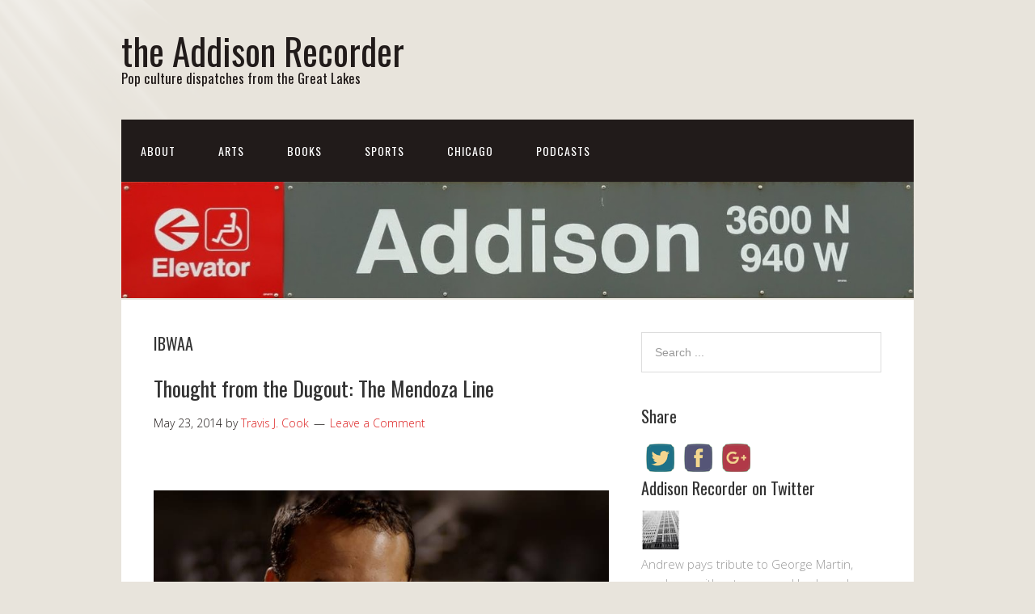

--- FILE ---
content_type: text/html; charset=UTF-8
request_url: http://www.addisonrecorder.com/tag/ibwaa/
body_size: 13128
content:
<!DOCTYPE html>
<html lang="en-US">
<head>
<meta charset="UTF-8">
<link rel="profile" href="http://gmpg.org/xfn/11">
<title>IBWAA &#8211; the Addison Recorder</title>
<meta name='robots' content='max-image-preview:large' />
<meta name="viewport" content="width=device-width" />
<meta name="generator" content="WordPress 6.9" />
<link rel="alternate" type="application/rss+xml" title="the Addison Recorder &raquo; Feed" href="http://www.addisonrecorder.com/feed/" />
<link rel="alternate" type="application/rss+xml" title="the Addison Recorder &raquo; Comments Feed" href="http://www.addisonrecorder.com/comments/feed/" />
<link rel="alternate" type="application/rss+xml" title="the Addison Recorder &raquo; IBWAA Tag Feed" href="http://www.addisonrecorder.com/tag/ibwaa/feed/" />
<link rel="pingback" href="http://www.addisonrecorder.com/xmlrpc.php" />
		<!-- This site uses the Google Analytics by MonsterInsights plugin v9.10.1 - Using Analytics tracking - https://www.monsterinsights.com/ -->
		<!-- Note: MonsterInsights is not currently configured on this site. The site owner needs to authenticate with Google Analytics in the MonsterInsights settings panel. -->
					<!-- No tracking code set -->
				<!-- / Google Analytics by MonsterInsights -->
		<style id='wp-img-auto-sizes-contain-inline-css' type='text/css'>
img:is([sizes=auto i],[sizes^="auto," i]){contain-intrinsic-size:3000px 1500px}
/*# sourceURL=wp-img-auto-sizes-contain-inline-css */
</style>
<style id='wp-emoji-styles-inline-css' type='text/css'>

	img.wp-smiley, img.emoji {
		display: inline !important;
		border: none !important;
		box-shadow: none !important;
		height: 1em !important;
		width: 1em !important;
		margin: 0 0.07em !important;
		vertical-align: -0.1em !important;
		background: none !important;
		padding: 0 !important;
	}
/*# sourceURL=wp-emoji-styles-inline-css */
</style>
<style id='wp-block-library-inline-css' type='text/css'>
:root{--wp-block-synced-color:#7a00df;--wp-block-synced-color--rgb:122,0,223;--wp-bound-block-color:var(--wp-block-synced-color);--wp-editor-canvas-background:#ddd;--wp-admin-theme-color:#007cba;--wp-admin-theme-color--rgb:0,124,186;--wp-admin-theme-color-darker-10:#006ba1;--wp-admin-theme-color-darker-10--rgb:0,107,160.5;--wp-admin-theme-color-darker-20:#005a87;--wp-admin-theme-color-darker-20--rgb:0,90,135;--wp-admin-border-width-focus:2px}@media (min-resolution:192dpi){:root{--wp-admin-border-width-focus:1.5px}}.wp-element-button{cursor:pointer}:root .has-very-light-gray-background-color{background-color:#eee}:root .has-very-dark-gray-background-color{background-color:#313131}:root .has-very-light-gray-color{color:#eee}:root .has-very-dark-gray-color{color:#313131}:root .has-vivid-green-cyan-to-vivid-cyan-blue-gradient-background{background:linear-gradient(135deg,#00d084,#0693e3)}:root .has-purple-crush-gradient-background{background:linear-gradient(135deg,#34e2e4,#4721fb 50%,#ab1dfe)}:root .has-hazy-dawn-gradient-background{background:linear-gradient(135deg,#faaca8,#dad0ec)}:root .has-subdued-olive-gradient-background{background:linear-gradient(135deg,#fafae1,#67a671)}:root .has-atomic-cream-gradient-background{background:linear-gradient(135deg,#fdd79a,#004a59)}:root .has-nightshade-gradient-background{background:linear-gradient(135deg,#330968,#31cdcf)}:root .has-midnight-gradient-background{background:linear-gradient(135deg,#020381,#2874fc)}:root{--wp--preset--font-size--normal:16px;--wp--preset--font-size--huge:42px}.has-regular-font-size{font-size:1em}.has-larger-font-size{font-size:2.625em}.has-normal-font-size{font-size:var(--wp--preset--font-size--normal)}.has-huge-font-size{font-size:var(--wp--preset--font-size--huge)}.has-text-align-center{text-align:center}.has-text-align-left{text-align:left}.has-text-align-right{text-align:right}.has-fit-text{white-space:nowrap!important}#end-resizable-editor-section{display:none}.aligncenter{clear:both}.items-justified-left{justify-content:flex-start}.items-justified-center{justify-content:center}.items-justified-right{justify-content:flex-end}.items-justified-space-between{justify-content:space-between}.screen-reader-text{border:0;clip-path:inset(50%);height:1px;margin:-1px;overflow:hidden;padding:0;position:absolute;width:1px;word-wrap:normal!important}.screen-reader-text:focus{background-color:#ddd;clip-path:none;color:#444;display:block;font-size:1em;height:auto;left:5px;line-height:normal;padding:15px 23px 14px;text-decoration:none;top:5px;width:auto;z-index:100000}html :where(.has-border-color){border-style:solid}html :where([style*=border-top-color]){border-top-style:solid}html :where([style*=border-right-color]){border-right-style:solid}html :where([style*=border-bottom-color]){border-bottom-style:solid}html :where([style*=border-left-color]){border-left-style:solid}html :where([style*=border-width]){border-style:solid}html :where([style*=border-top-width]){border-top-style:solid}html :where([style*=border-right-width]){border-right-style:solid}html :where([style*=border-bottom-width]){border-bottom-style:solid}html :where([style*=border-left-width]){border-left-style:solid}html :where(img[class*=wp-image-]){height:auto;max-width:100%}:where(figure){margin:0 0 1em}html :where(.is-position-sticky){--wp-admin--admin-bar--position-offset:var(--wp-admin--admin-bar--height,0px)}@media screen and (max-width:600px){html :where(.is-position-sticky){--wp-admin--admin-bar--position-offset:0px}}

/*# sourceURL=wp-block-library-inline-css */
</style><style id='global-styles-inline-css' type='text/css'>
:root{--wp--preset--aspect-ratio--square: 1;--wp--preset--aspect-ratio--4-3: 4/3;--wp--preset--aspect-ratio--3-4: 3/4;--wp--preset--aspect-ratio--3-2: 3/2;--wp--preset--aspect-ratio--2-3: 2/3;--wp--preset--aspect-ratio--16-9: 16/9;--wp--preset--aspect-ratio--9-16: 9/16;--wp--preset--color--black: #000000;--wp--preset--color--cyan-bluish-gray: #abb8c3;--wp--preset--color--white: #ffffff;--wp--preset--color--pale-pink: #f78da7;--wp--preset--color--vivid-red: #cf2e2e;--wp--preset--color--luminous-vivid-orange: #ff6900;--wp--preset--color--luminous-vivid-amber: #fcb900;--wp--preset--color--light-green-cyan: #7bdcb5;--wp--preset--color--vivid-green-cyan: #00d084;--wp--preset--color--pale-cyan-blue: #8ed1fc;--wp--preset--color--vivid-cyan-blue: #0693e3;--wp--preset--color--vivid-purple: #9b51e0;--wp--preset--gradient--vivid-cyan-blue-to-vivid-purple: linear-gradient(135deg,rgb(6,147,227) 0%,rgb(155,81,224) 100%);--wp--preset--gradient--light-green-cyan-to-vivid-green-cyan: linear-gradient(135deg,rgb(122,220,180) 0%,rgb(0,208,130) 100%);--wp--preset--gradient--luminous-vivid-amber-to-luminous-vivid-orange: linear-gradient(135deg,rgb(252,185,0) 0%,rgb(255,105,0) 100%);--wp--preset--gradient--luminous-vivid-orange-to-vivid-red: linear-gradient(135deg,rgb(255,105,0) 0%,rgb(207,46,46) 100%);--wp--preset--gradient--very-light-gray-to-cyan-bluish-gray: linear-gradient(135deg,rgb(238,238,238) 0%,rgb(169,184,195) 100%);--wp--preset--gradient--cool-to-warm-spectrum: linear-gradient(135deg,rgb(74,234,220) 0%,rgb(151,120,209) 20%,rgb(207,42,186) 40%,rgb(238,44,130) 60%,rgb(251,105,98) 80%,rgb(254,248,76) 100%);--wp--preset--gradient--blush-light-purple: linear-gradient(135deg,rgb(255,206,236) 0%,rgb(152,150,240) 100%);--wp--preset--gradient--blush-bordeaux: linear-gradient(135deg,rgb(254,205,165) 0%,rgb(254,45,45) 50%,rgb(107,0,62) 100%);--wp--preset--gradient--luminous-dusk: linear-gradient(135deg,rgb(255,203,112) 0%,rgb(199,81,192) 50%,rgb(65,88,208) 100%);--wp--preset--gradient--pale-ocean: linear-gradient(135deg,rgb(255,245,203) 0%,rgb(182,227,212) 50%,rgb(51,167,181) 100%);--wp--preset--gradient--electric-grass: linear-gradient(135deg,rgb(202,248,128) 0%,rgb(113,206,126) 100%);--wp--preset--gradient--midnight: linear-gradient(135deg,rgb(2,3,129) 0%,rgb(40,116,252) 100%);--wp--preset--font-size--small: 13px;--wp--preset--font-size--medium: 20px;--wp--preset--font-size--large: 36px;--wp--preset--font-size--x-large: 42px;--wp--preset--spacing--20: 0.44rem;--wp--preset--spacing--30: 0.67rem;--wp--preset--spacing--40: 1rem;--wp--preset--spacing--50: 1.5rem;--wp--preset--spacing--60: 2.25rem;--wp--preset--spacing--70: 3.38rem;--wp--preset--spacing--80: 5.06rem;--wp--preset--shadow--natural: 6px 6px 9px rgba(0, 0, 0, 0.2);--wp--preset--shadow--deep: 12px 12px 50px rgba(0, 0, 0, 0.4);--wp--preset--shadow--sharp: 6px 6px 0px rgba(0, 0, 0, 0.2);--wp--preset--shadow--outlined: 6px 6px 0px -3px rgb(255, 255, 255), 6px 6px rgb(0, 0, 0);--wp--preset--shadow--crisp: 6px 6px 0px rgb(0, 0, 0);}:where(.is-layout-flex){gap: 0.5em;}:where(.is-layout-grid){gap: 0.5em;}body .is-layout-flex{display: flex;}.is-layout-flex{flex-wrap: wrap;align-items: center;}.is-layout-flex > :is(*, div){margin: 0;}body .is-layout-grid{display: grid;}.is-layout-grid > :is(*, div){margin: 0;}:where(.wp-block-columns.is-layout-flex){gap: 2em;}:where(.wp-block-columns.is-layout-grid){gap: 2em;}:where(.wp-block-post-template.is-layout-flex){gap: 1.25em;}:where(.wp-block-post-template.is-layout-grid){gap: 1.25em;}.has-black-color{color: var(--wp--preset--color--black) !important;}.has-cyan-bluish-gray-color{color: var(--wp--preset--color--cyan-bluish-gray) !important;}.has-white-color{color: var(--wp--preset--color--white) !important;}.has-pale-pink-color{color: var(--wp--preset--color--pale-pink) !important;}.has-vivid-red-color{color: var(--wp--preset--color--vivid-red) !important;}.has-luminous-vivid-orange-color{color: var(--wp--preset--color--luminous-vivid-orange) !important;}.has-luminous-vivid-amber-color{color: var(--wp--preset--color--luminous-vivid-amber) !important;}.has-light-green-cyan-color{color: var(--wp--preset--color--light-green-cyan) !important;}.has-vivid-green-cyan-color{color: var(--wp--preset--color--vivid-green-cyan) !important;}.has-pale-cyan-blue-color{color: var(--wp--preset--color--pale-cyan-blue) !important;}.has-vivid-cyan-blue-color{color: var(--wp--preset--color--vivid-cyan-blue) !important;}.has-vivid-purple-color{color: var(--wp--preset--color--vivid-purple) !important;}.has-black-background-color{background-color: var(--wp--preset--color--black) !important;}.has-cyan-bluish-gray-background-color{background-color: var(--wp--preset--color--cyan-bluish-gray) !important;}.has-white-background-color{background-color: var(--wp--preset--color--white) !important;}.has-pale-pink-background-color{background-color: var(--wp--preset--color--pale-pink) !important;}.has-vivid-red-background-color{background-color: var(--wp--preset--color--vivid-red) !important;}.has-luminous-vivid-orange-background-color{background-color: var(--wp--preset--color--luminous-vivid-orange) !important;}.has-luminous-vivid-amber-background-color{background-color: var(--wp--preset--color--luminous-vivid-amber) !important;}.has-light-green-cyan-background-color{background-color: var(--wp--preset--color--light-green-cyan) !important;}.has-vivid-green-cyan-background-color{background-color: var(--wp--preset--color--vivid-green-cyan) !important;}.has-pale-cyan-blue-background-color{background-color: var(--wp--preset--color--pale-cyan-blue) !important;}.has-vivid-cyan-blue-background-color{background-color: var(--wp--preset--color--vivid-cyan-blue) !important;}.has-vivid-purple-background-color{background-color: var(--wp--preset--color--vivid-purple) !important;}.has-black-border-color{border-color: var(--wp--preset--color--black) !important;}.has-cyan-bluish-gray-border-color{border-color: var(--wp--preset--color--cyan-bluish-gray) !important;}.has-white-border-color{border-color: var(--wp--preset--color--white) !important;}.has-pale-pink-border-color{border-color: var(--wp--preset--color--pale-pink) !important;}.has-vivid-red-border-color{border-color: var(--wp--preset--color--vivid-red) !important;}.has-luminous-vivid-orange-border-color{border-color: var(--wp--preset--color--luminous-vivid-orange) !important;}.has-luminous-vivid-amber-border-color{border-color: var(--wp--preset--color--luminous-vivid-amber) !important;}.has-light-green-cyan-border-color{border-color: var(--wp--preset--color--light-green-cyan) !important;}.has-vivid-green-cyan-border-color{border-color: var(--wp--preset--color--vivid-green-cyan) !important;}.has-pale-cyan-blue-border-color{border-color: var(--wp--preset--color--pale-cyan-blue) !important;}.has-vivid-cyan-blue-border-color{border-color: var(--wp--preset--color--vivid-cyan-blue) !important;}.has-vivid-purple-border-color{border-color: var(--wp--preset--color--vivid-purple) !important;}.has-vivid-cyan-blue-to-vivid-purple-gradient-background{background: var(--wp--preset--gradient--vivid-cyan-blue-to-vivid-purple) !important;}.has-light-green-cyan-to-vivid-green-cyan-gradient-background{background: var(--wp--preset--gradient--light-green-cyan-to-vivid-green-cyan) !important;}.has-luminous-vivid-amber-to-luminous-vivid-orange-gradient-background{background: var(--wp--preset--gradient--luminous-vivid-amber-to-luminous-vivid-orange) !important;}.has-luminous-vivid-orange-to-vivid-red-gradient-background{background: var(--wp--preset--gradient--luminous-vivid-orange-to-vivid-red) !important;}.has-very-light-gray-to-cyan-bluish-gray-gradient-background{background: var(--wp--preset--gradient--very-light-gray-to-cyan-bluish-gray) !important;}.has-cool-to-warm-spectrum-gradient-background{background: var(--wp--preset--gradient--cool-to-warm-spectrum) !important;}.has-blush-light-purple-gradient-background{background: var(--wp--preset--gradient--blush-light-purple) !important;}.has-blush-bordeaux-gradient-background{background: var(--wp--preset--gradient--blush-bordeaux) !important;}.has-luminous-dusk-gradient-background{background: var(--wp--preset--gradient--luminous-dusk) !important;}.has-pale-ocean-gradient-background{background: var(--wp--preset--gradient--pale-ocean) !important;}.has-electric-grass-gradient-background{background: var(--wp--preset--gradient--electric-grass) !important;}.has-midnight-gradient-background{background: var(--wp--preset--gradient--midnight) !important;}.has-small-font-size{font-size: var(--wp--preset--font-size--small) !important;}.has-medium-font-size{font-size: var(--wp--preset--font-size--medium) !important;}.has-large-font-size{font-size: var(--wp--preset--font-size--large) !important;}.has-x-large-font-size{font-size: var(--wp--preset--font-size--x-large) !important;}
/*# sourceURL=global-styles-inline-css */
</style>

<style id='classic-theme-styles-inline-css' type='text/css'>
/*! This file is auto-generated */
.wp-block-button__link{color:#fff;background-color:#32373c;border-radius:9999px;box-shadow:none;text-decoration:none;padding:calc(.667em + 2px) calc(1.333em + 2px);font-size:1.125em}.wp-block-file__button{background:#32373c;color:#fff;text-decoration:none}
/*# sourceURL=/wp-includes/css/classic-themes.min.css */
</style>
<link rel='stylesheet' id='ppress-frontend-css' href='http://www.addisonrecorder.com/wp-content/plugins/wp-user-avatar/assets/css/frontend.min.css?ver=4.16.8' type='text/css' media='all' />
<link rel='stylesheet' id='ppress-flatpickr-css' href='http://www.addisonrecorder.com/wp-content/plugins/wp-user-avatar/assets/flatpickr/flatpickr.min.css?ver=4.16.8' type='text/css' media='all' />
<link rel='stylesheet' id='ppress-select2-css' href='http://www.addisonrecorder.com/wp-content/plugins/wp-user-avatar/assets/select2/select2.min.css?ver=6.9' type='text/css' media='all' />
<link rel='stylesheet' id='omega-style-css' href='http://www.addisonrecorder.com/wp-content/themes/church/style.css?ver=6.9' type='text/css' media='all' />
<link rel='stylesheet' id='wp-author-bio-css' href='http://www.addisonrecorder.com/wp-content/plugins/wp-about-author/wp-about-author.css?ver=1.6' type='text/css' media='all' />
<script type="text/javascript" src="http://www.addisonrecorder.com/wp-includes/js/jquery/jquery.min.js?ver=3.7.1" id="jquery-core-js"></script>
<script type="text/javascript" src="http://www.addisonrecorder.com/wp-includes/js/jquery/jquery-migrate.min.js?ver=3.4.1" id="jquery-migrate-js"></script>
<script type="text/javascript" src="http://www.addisonrecorder.com/wp-content/themes/church/js/tinynav.js?ver=6.9" id="tinynav-js"></script>
<script type="text/javascript" src="http://www.addisonrecorder.com/wp-content/plugins/wp-user-avatar/assets/flatpickr/flatpickr.min.js?ver=4.16.8" id="ppress-flatpickr-js"></script>
<script type="text/javascript" src="http://www.addisonrecorder.com/wp-content/plugins/wp-user-avatar/assets/select2/select2.min.js?ver=4.16.8" id="ppress-select2-js"></script>
<link rel="https://api.w.org/" href="http://www.addisonrecorder.com/wp-json/" /><link rel="alternate" title="JSON" type="application/json" href="http://www.addisonrecorder.com/wp-json/wp/v2/tags/372" /><link rel="EditURI" type="application/rsd+xml" title="RSD" href="http://www.addisonrecorder.com/xmlrpc.php?rsd" />
	<!--[if lt IE 9]>
	<script src="http://www.addisonrecorder.com/wp-content/themes/omega/js/html5.js" type="text/javascript"></script>
	<![endif]-->

<style type="text/css" id="custom-colors-css">h1.site-title a, .site-description, .entry-meta, .header-right { color: #211b1a; } .tinynav, .nav-primary .wrap, .omega-nav-menu li ul li:hover, .footer-widgets .wrap, button, input[type="button"], input[type="reset"], input[type="submit"] { background-color: #211b1a; } .site-footer .wrap, .omega-nav-menu li:hover, .omega-nav-menu li:hover ul { background-color: #050505; } .site-inner .entry-meta a, .site-inner .entry-content a, .site-inner .sidebar a { color: #dd2323; }</style>

<style type="text/css" id="custom-css"></style>
<style type="text/css">.recentcomments a{display:inline !important;padding:0 !important;margin:0 !important;}</style><link rel='stylesheet' id='simple-share-buttons-adder-ssba-css' href='http://www.addisonrecorder.com/wp-content/plugins/simple-share-buttons-adder/css/ssba.css?ver=1765355162' type='text/css' media='all' />
<style id='simple-share-buttons-adder-ssba-inline-css' type='text/css'>
	.ssba {
									
									
									
									
								}
								.ssba img
								{
									width: 35px !important;
									padding: 6px;
									border:  0;
									box-shadow: none !important;
									display: inline !important;
									vertical-align: middle;
									box-sizing: unset;
								}

								.ssba-classic-2 .ssbp-text {
									display: none!important;
								}

								.ssba .fb-save
								{
								padding: 6px;
								line-height: 30px; }
								.ssba, .ssba a
								{
									text-decoration:none;
									background: none;
									
									font-size: 20px;
									
									
								}
								

			   #ssba-bar-2 .ssbp-bar-list {
					max-width: 48px !important;;
			   }
			   #ssba-bar-2 .ssbp-bar-list li a {height: 48px !important; width: 48px !important; 
				}
				#ssba-bar-2 .ssbp-bar-list li a:hover {
				}

				#ssba-bar-2 .ssbp-bar-list li a svg,
				 #ssba-bar-2 .ssbp-bar-list li a svg path, .ssbp-bar-list li a.ssbp-surfingbird span:not(.color-icon) svg polygon {line-height: 48px !important;; font-size: 18px;}
				#ssba-bar-2 .ssbp-bar-list li a:hover svg,
				 #ssba-bar-2 .ssbp-bar-list li a:hover svg path, .ssbp-bar-list li a.ssbp-surfingbird span:not(.color-icon) svg polygon {}
				#ssba-bar-2 .ssbp-bar-list li {
				margin: 0px 0!important;
				}@media only screen and ( max-width: 750px ) {
				#ssba-bar-2 {
				display: block;
				}
			}
/*# sourceURL=simple-share-buttons-adder-ssba-inline-css */
</style>
</head>
<body class="wordpress ltr child-theme y2026 m01 d22 h13 thursday logged-out custom-background custom-header plural archive taxonomy taxonomy-post_tag taxonomy-post_tag-ibwaa group-blog custom-colors" dir="ltr" itemscope="itemscope" itemtype="http://schema.org/WebPage">
<div class="site-container">
	<header id="header" class="site-header" role="banner" itemscope="itemscope" itemtype="http://schema.org/WPHeader"><div class="wrap"><div class="title-area"><h2 class="site-title" itemprop="headline"><a href="http://www.addisonrecorder.com" title="the Addison Recorder" rel="home">the Addison Recorder</a></h2><h3 class="site-description"><span>Pop culture dispatches from the Great Lakes</span></h3></div></div></header><!-- .site-header --><nav id="navigation" class="nav-primary" role="navigation" itemscope="itemscope" itemtype="http://schema.org/SiteNavigationElement">	
	<div class="wrap"><a href="#" id="menu-icon" class="menu-icon"><span></span></a><ul id="menu-addison-recorder-main-page" class="menu omega-nav-menu menu-primary"><li id="menu-item-6971" class="menu-item menu-item-type-post_type menu-item-object-page menu-item-has-children first menu-item-6971"><a href="http://www.addisonrecorder.com/about/">About</a>
<ul class="sub-menu">
	<li id="menu-item-6972" class="menu-item menu-item-type-post_type menu-item-object-page menu-item-has-children menu-item-6972"><a href="http://www.addisonrecorder.com/about/authors/">Authors</a>
	<ul class="sub-menu">
		<li id="menu-item-6980" class="menu-item menu-item-type-post_type menu-item-object-page menu-item-6980"><a href="http://www.addisonrecorder.com/about/authors/travis-j-cook/">Travis J. Cook</a></li>
		<li id="menu-item-6973" class="menu-item menu-item-type-post_type menu-item-object-page menu-item-6973"><a href="http://www.addisonrecorder.com/about/authors/dashjperiod/">-J.</a></li>
		<li id="menu-item-6979" class="menu-item menu-item-type-post_type menu-item-object-page menu-item-6979"><a href="http://www.addisonrecorder.com/about/authors/meryl-williams-2/">Meryl Williams</a></li>
		<li id="menu-item-6978" class="menu-item menu-item-type-post_type menu-item-object-page menu-item-6978"><a href="http://www.addisonrecorder.com/about/authors/karen-martin/">Karen Martin</a></li>
		<li id="menu-item-6977" class="menu-item menu-item-type-post_type menu-item-object-page menu-item-6977"><a href="http://www.addisonrecorder.com/about/authors/christopher-walsh/">Christopher Walsh</a></li>
		<li id="menu-item-6976" class="menu-item menu-item-type-post_type menu-item-object-page menu-item-6976"><a href="http://www.addisonrecorder.com/about/authors/christina-brandon/">Christina Brandon</a></li>
		<li id="menu-item-6974" class="menu-item menu-item-type-post_type menu-item-object-page menu-item-6974"><a href="http://www.addisonrecorder.com/about/authors/alex-bean/">Alex Bean</a></li>
		<li id="menu-item-6975" class="menu-item menu-item-type-post_type menu-item-object-page menu-item-6975"><a href="http://www.addisonrecorder.com/about/authors/andrew-rostan/">Andrew Rostan</a></li>
		<li id="menu-item-9386" class="menu-item menu-item-type-post_type menu-item-object-page menu-item-9386"><a href="http://www.addisonrecorder.com/about/authors/pk-sullivan/">PK Sullivan</a></li>
	</ul>
</li>
	<li id="menu-item-6988" class="menu-item menu-item-type-taxonomy menu-item-object-category menu-item-6988"><a href="http://www.addisonrecorder.com/category/round-ups/">Round-Ups</a></li>
	<li id="menu-item-6981" class="menu-item menu-item-type-post_type menu-item-object-page menu-item-home menu-item-6981"><a href="http://www.addisonrecorder.com/about/submissions/">Submit to the Recorder</a></li>
</ul>
</li>
<li id="menu-item-6990" class="menu-item menu-item-type-taxonomy menu-item-object-category menu-item-has-children menu-item-6990"><a href="http://www.addisonrecorder.com/category/arts/">Arts</a>
<ul class="sub-menu">
	<li id="menu-item-7000" class="menu-item menu-item-type-taxonomy menu-item-object-category menu-item-7000"><a href="http://www.addisonrecorder.com/category/arts/films/">Films</a></li>
	<li id="menu-item-7001" class="menu-item menu-item-type-taxonomy menu-item-object-category menu-item-7001"><a href="http://www.addisonrecorder.com/category/arts/television/">Television</a></li>
	<li id="menu-item-7002" class="menu-item menu-item-type-taxonomy menu-item-object-category menu-item-7002"><a href="http://www.addisonrecorder.com/category/arts/music/">Music</a></li>
	<li id="menu-item-7003" class="menu-item menu-item-type-taxonomy menu-item-object-category menu-item-7003"><a href="http://www.addisonrecorder.com/category/arts/theatre/">Theatre</a></li>
	<li id="menu-item-7004" class="menu-item menu-item-type-taxonomy menu-item-object-category menu-item-7004"><a href="http://www.addisonrecorder.com/category/arts/games/">Games</a></li>
	<li id="menu-item-7186" class="menu-item menu-item-type-taxonomy menu-item-object-category menu-item-7186"><a href="http://www.addisonrecorder.com/category/arts/culinary-arts/">Culinary Arts</a></li>
</ul>
</li>
<li id="menu-item-6991" class="menu-item menu-item-type-taxonomy menu-item-object-category menu-item-has-children menu-item-6991"><a href="http://www.addisonrecorder.com/category/books/">Books</a>
<ul class="sub-menu">
	<li id="menu-item-7006" class="menu-item menu-item-type-taxonomy menu-item-object-category menu-item-7006"><a href="http://www.addisonrecorder.com/category/books/books-and-literature/">Books and Literature</a></li>
	<li id="menu-item-7007" class="menu-item menu-item-type-taxonomy menu-item-object-category menu-item-7007"><a href="http://www.addisonrecorder.com/category/books/comics-graphic-novels/">Comics &#038; Graphic Novels</a></li>
</ul>
</li>
<li id="menu-item-6989" class="menu-item menu-item-type-taxonomy menu-item-object-category menu-item-has-children menu-item-6989"><a href="http://www.addisonrecorder.com/category/sports/">Sports</a>
<ul class="sub-menu">
	<li id="menu-item-6994" class="menu-item menu-item-type-taxonomy menu-item-object-category menu-item-6994"><a href="http://www.addisonrecorder.com/category/sports/baseball/">Baseball</a></li>
	<li id="menu-item-6995" class="menu-item menu-item-type-taxonomy menu-item-object-category menu-item-6995"><a href="http://www.addisonrecorder.com/category/sports/basketball/">Basketball</a></li>
	<li id="menu-item-6996" class="menu-item menu-item-type-taxonomy menu-item-object-category menu-item-6996"><a href="http://www.addisonrecorder.com/category/sports/football-sports/">Football</a></li>
	<li id="menu-item-6998" class="menu-item menu-item-type-taxonomy menu-item-object-category menu-item-6998"><a href="http://www.addisonrecorder.com/category/sports/hockey/">Hockey</a></li>
	<li id="menu-item-7012" class="menu-item menu-item-type-taxonomy menu-item-object-category menu-item-7012"><a href="http://www.addisonrecorder.com/category/sports/othersports/">Other Sports</a></li>
</ul>
</li>
<li id="menu-item-7069" class="menu-item menu-item-type-taxonomy menu-item-object-category menu-item-has-children menu-item-7069"><a href="http://www.addisonrecorder.com/category/chicago/">Chicago</a>
<ul class="sub-menu">
	<li id="menu-item-7070" class="menu-item menu-item-type-taxonomy menu-item-object-category menu-item-7070"><a href="http://www.addisonrecorder.com/category/chicago/events/">Events</a></li>
	<li id="menu-item-7071" class="menu-item menu-item-type-taxonomy menu-item-object-category menu-item-7071"><a href="http://www.addisonrecorder.com/category/chicago/history-books-and-literature-chicago-local/">History</a></li>
	<li id="menu-item-7011" class="menu-item menu-item-type-taxonomy menu-item-object-category menu-item-7011"><a href="http://www.addisonrecorder.com/category/chicago/editorial/">Op/Ed</a></li>
</ul>
</li>
<li id="menu-item-6993" class="menu-item menu-item-type-taxonomy menu-item-object-category last menu-item-6993"><a href="http://www.addisonrecorder.com/category/podcasts/">Podcasts</a></li>
</ul></div></nav><!-- .nav-primary -->	<div class="banner">
		<div class="wrap">
			<img class="header-image" src="http://www.addisonrecorder.com/wp-content/uploads/2012/06/cropped-Cubs-0011.jpg" alt="Pop culture dispatches from the Great Lakes" />		</div><!-- .wrap -->
  	</div><!-- .banner -->
	<div class="site-inner">
		<div class="wrap">	<main  class="content" id="content" role="main" itemprop="mainEntityOfPage" itemscope="itemscope" itemtype="http://schema.org/Blog">
		
		<header class="page-header">
			<h1 class="archive-title">
				IBWAA			</h1>
					</header><!-- .page-header -->

			<article id="post-2700" class="entry post publish author-tjcook has-more-link post-2700 format-standard category-baseball category-films category-sports category-sports-films category-thoughts-from-the-dugout post_tag-baseball-2 post_tag-ibwaa post_tag-juan-carlos-arena post_tag-lou-sierra post_tag-nathan-kaufman post_tag-the-mendoza-line post_tag-valentina-lugo" itemscope="itemscope" itemtype="http://schema.org/BlogPosting" itemprop="blogPost"><div class="entry-wrap">
			<header class="entry-header">	<h2 class="entry-title" itemprop="headline"><a href="http://www.addisonrecorder.com/thought-from-the-dugout-the-mendoza-line/" rel="bookmark">Thought from the Dugout: The Mendoza Line</a></h2>
<div class="entry-meta">
	<time class="entry-time" datetime="2014-05-23T16:56:36-05:00" itemprop="datePublished" title="Friday, May 23, 2014, 4:56 pm">May 23, 2014</time>
	<span class="entry-author" itemprop="author" itemscope="itemscope" itemtype="http://schema.org/Person">by <a href="http://www.addisonrecorder.com/author/tjcook/" title="Posts by Travis J. Cook" rel="author" class="url fn n" itemprop="url"><span itemprop="name">Travis J. Cook</span></a></span>	
	<span class="entry-comments-link"><a href="http://www.addisonrecorder.com/thought-from-the-dugout-the-mendoza-line/#respond">Leave a Comment</a></span>	</div><!-- .entry-meta --></header><!-- .entry-header -->		
	<div class="entry-summary" itemprop="description">
<p>&nbsp;</p>
<div id="attachment_2701" style="width: 752px" class="wp-caption alignnone"><a href="http://www.addisonrecorder.com/wp-content/uploads/2014/05/10154930_692326570810968_1242011656_n.jpg"><img fetchpriority="high" decoding="async" aria-describedby="caption-attachment-2701" class="size-full wp-image-2701" src="http://www.addisonrecorder.com/wp-content/uploads/2014/05/10154930_692326570810968_1242011656_n.jpg" alt="(Courtesy The Mendoza Line Facebook page)" width="742" height="960" srcset="http://www.addisonrecorder.com/wp-content/uploads/2014/05/10154930_692326570810968_1242011656_n.jpg 742w, http://www.addisonrecorder.com/wp-content/uploads/2014/05/10154930_692326570810968_1242011656_n-231x300.jpg 231w" sizes="(max-width: 742px) 100vw, 742px" /></a><p id="caption-attachment-2701" class="wp-caption-text">(Courtesy The Mendoza Line Facebook page)</p></div>
<p>Normally, I write about movies and baseball here on the <em>Recorder</em>. More often than not, these two fields exist independently of each other. (Side-note: after all these years, I still misspell independent from time to time. Just thought I’d share, none of us are perfect.) On rare occasions, these fields intersect.</p>
<p>(For the record, I’ve still yet to see <em>Million Dollar Arm</em>, which seemed to showcase a little too much racism for comical intent in its previews for me to really want to sink my teeth in. I’m also still behind the curve – so to speak – on seeing <em>Moneyball </em>and <em>42</em>. Sue me.)</p>
<p>As a member of the Internet Baseball Writers Association of America, it is occasionally my pleasure to survey the work of other members. Usually, that’s in written form. (See my review of John Rosengren’s latest book here) On this occasion, I was privileged to be invited to screen writer/director Nathan Kaufman’s independent feature film <em>The Mendoza Line</em>. By screened, I mean set up with a laptop in a certain chain coffee shop across the street from Wrigley Field. (Nathan, if you’re reading this, you might be happy to note that I tilted my laptop towards that most hallowed of stadiums, so that Wrigley got to see a piece of your movie. Unfortunately, the Cubs are in San Diego, so no thoughts from Anthony Rizzo will be found here. I tried, man. I tried.)</p>
<p> <a href="http://www.addisonrecorder.com/thought-from-the-dugout-the-mendoza-line/" class="more-link">[Read more&#8230;]</a></p>
	
	</div>
<footer class="entry-footer"><div class="entry-meta">
	<span class="entry-terms category" itemprop="articleSection">Posted in: <a href="http://www.addisonrecorder.com/category/sports/baseball/" rel="tag">Baseball</a>, <a href="http://www.addisonrecorder.com/category/arts/films/" rel="tag">Films</a>, <a href="http://www.addisonrecorder.com/category/sports/" rel="tag">Sports</a>, <a href="http://www.addisonrecorder.com/category/arts/films/sports-films/" rel="tag">Sports Films</a>, <a href="http://www.addisonrecorder.com/category/sports/baseball/thoughts-from-the-dugout/" rel="tag">Thoughts from the Dugout</a></span>	<span class="entry-terms post_tag" itemprop="keywords">Tagged: <a href="http://www.addisonrecorder.com/tag/baseball-2/" rel="tag">baseball</a>, <a href="http://www.addisonrecorder.com/tag/ibwaa/" rel="tag">IBWAA</a>, <a href="http://www.addisonrecorder.com/tag/juan-carlos-arena/" rel="tag">Juan Carlos Arena</a>, <a href="http://www.addisonrecorder.com/tag/lou-sierra/" rel="tag">Lou Sierra</a>, <a href="http://www.addisonrecorder.com/tag/nathan-kaufman/" rel="tag">Nathan Kaufman</a>, <a href="http://www.addisonrecorder.com/tag/the-mendoza-line/" rel="tag">The Mendoza Line</a>, <a href="http://www.addisonrecorder.com/tag/valentina-lugo/" rel="tag">Valentina Lugo</a></span>		
</div></footer>		</div></article>				
		
	</main><!-- .content -->
			
	<aside id="sidebar" class="sidebar sidebar-primary widget-area" role="complementary" itemscope itemtype="http://schema.org/WPSideBar">	
				<section id="search-2" class="widget widget-1 even widget-first widget_search"><div class="widget-wrap"><form role="search" method="get" class="search-form" action="http://www.addisonrecorder.com/">	
	<input type="search" class="search-field" placeholder="Search ..." value="" name="s" title="Search for:">	<input type="submit" class="search-submit" value="Search">
</form></div></section><section id="ssba_widget-2" class="widget widget-2 odd widget_ssba_widget"><div class="widget-wrap"><h4 class="widget-title">Share</h4><!-- Simple Share Buttons Adder (8.5.3) simplesharebuttons.com --><div class="ssba-classic-2 ssba ssbp-wrap alignleft ssbp--theme-1"><div style="text-align:left"><a data-site="twitter" class="ssba_twitter_share ssba_share_link" href="https://twitter.com/intent/tweet?text=Thought from the Dugout: The Mendoza Line&url=http://www.addisonrecorder.com/tag/ibwaa/&via="  target=_blank  style="color:; background-color: ; height: 48px; width: 48px; " ><img src="http://www.addisonrecorder.com/wp-content/plugins/simple-share-buttons-adder/buttons/retro/twitter.png" style="width: 35px;" title="twitter" class="ssba ssba-img" alt="Share on twitter" /><div title="Twitter" class="ssbp-text">Twitter</div></a><a data-site="facebook" class="ssba_facebook_share ssba_share_link" href="https://www.facebook.com/sharer.php?t=Thought from the Dugout: The Mendoza Line&u=http://www.addisonrecorder.com/tag/ibwaa/"  target=_blank  style="color:; background-color: ; height: 48px; width: 48px; " ><img src="http://www.addisonrecorder.com/wp-content/plugins/simple-share-buttons-adder/buttons/retro/facebook.png" style="width: 35px;" title="facebook" class="ssba ssba-img" alt="Share on facebook" /><div title="Facebook" class="ssbp-text">Facebook</div></a><a data-site="google" class="ssba_google_share ssba_share_link" href=""  target=_blank  style="color:; background-color: ; height: 48px; width: 48px; " ><img src="http://www.addisonrecorder.com/wp-content/plugins/simple-share-buttons-adder/buttons/retro/google.png" style="width: 35px;" title="google" class="ssba ssba-img" alt="Share on google" /><div title="Google" class="ssbp-text">Google</div></a></div></div></div></section><section id="twitter-3" class="widget widget-3 even widget_twitter"><div class="widget-wrap"><div><h4 class="widget-title"><span class='twitterwidget twitterwidget-title'>Addison Recorder on Twitter</span></h4><div class="twitter-avatar"><a href="http://twitter.com/AddisonRecorder" title="Addison Recorder" target="_blank"><img alt='Addison Recorder' src='https://pbs.twimg.com/profile_images/584906754850336768/bPI38o-F_normal.jpg' /></a></div><ul><li><span class='entry-content'>Andrew pays tribute to George Martin, producer without peer, and keyboard maestro Keith Emerson. <a href="https://t.co/I3N5iKiMXY" target="_blank">https://t.co/I3N5iKiMXY</a></span> <span class='entry-meta'><span class='time-meta'><a href="http://twitter.com/AddisonRecorder/statuses/709439183983476736" target="_blank">12:00:56 PM March 14, 2016</a></span></span> <span class="intent-meta"><a href="http://twitter.com/intent/tweet?in_reply_to=709439183983476736" data-lang="en" class="in-reply-to" title="Reply" target="_blank">Reply</a><a href="http://twitter.com/intent/retweet?tweet_id=709439183983476736" data-lang="en" class="retweet" title="Retweet" target="_blank">Retweet</a><a href="http://twitter.com/intent/favorite?tweet_id=709439183983476736" data-lang="en" class="favorite" title="Favorite" target="_blank">Favorite</a></span></li><li><span class='entry-content'>90 minutes to <a href="http://twitter.com/search?q=%23Oscars" class="twitter-hashtag" target="_blank">#Oscars</a> so one more time - Alex, Andrew, and Travis make their picks. <a href="https://t.co/X23YYQ4J3i" target="_blank">https://t.co/X23YYQ4J3i</a></span> <span class='entry-meta'><span class='time-meta'><a href="http://twitter.com/AddisonRecorder/statuses/704093714814279680" target="_blank">05:59:57 PM February 28, 2016</a></span></span> <span class="intent-meta"><a href="http://twitter.com/intent/tweet?in_reply_to=704093714814279680" data-lang="en" class="in-reply-to" title="Reply" target="_blank">Reply</a><a href="http://twitter.com/intent/retweet?tweet_id=704093714814279680" data-lang="en" class="retweet" title="Retweet" target="_blank">Retweet</a><a href="http://twitter.com/intent/favorite?tweet_id=704093714814279680" data-lang="en" class="favorite" title="Favorite" target="_blank">Favorite</a></span></li><li><span class='entry-content'>The annual Oscar Picks column is up! Alex, Andrew, and Travis tell the cold, hard truth about the nominees. <a href="https://t.co/X23YYPN7EI" target="_blank">https://t.co/X23YYPN7EI</a></span> <span class='entry-meta'><span class='time-meta'><a href="http://twitter.com/AddisonRecorder/statuses/703283641971912704" target="_blank">12:21:01 PM February 26, 2016</a></span></span> <span class="intent-meta"><a href="http://twitter.com/intent/tweet?in_reply_to=703283641971912704" data-lang="en" class="in-reply-to" title="Reply" target="_blank">Reply</a><a href="http://twitter.com/intent/retweet?tweet_id=703283641971912704" data-lang="en" class="retweet" title="Retweet" target="_blank">Retweet</a><a href="http://twitter.com/intent/favorite?tweet_id=703283641971912704" data-lang="en" class="favorite" title="Favorite" target="_blank">Favorite</a></span></li><li><span class='entry-content'>T-minus two hours to the <a href="http://twitter.com/TheGRAMMYs" class="twitter-user" target="_blank">@TheGRAMMYs</a> - more than enough time to revisit Andrew's Album of the Year recap. <a href="https://t.co/BhUdmb97Wi" target="_blank">https://t.co/BhUdmb97Wi</a></span> <span class='entry-meta'><span class='time-meta'><a href="http://twitter.com/AddisonRecorder/statuses/699367525436497920" target="_blank">04:59:46 PM February 15, 2016</a></span></span> <span class="intent-meta"><a href="http://twitter.com/intent/tweet?in_reply_to=699367525436497920" data-lang="en" class="in-reply-to" title="Reply" target="_blank">Reply</a><a href="http://twitter.com/intent/retweet?tweet_id=699367525436497920" data-lang="en" class="retweet" title="Retweet" target="_blank">Retweet</a><a href="http://twitter.com/intent/favorite?tweet_id=699367525436497920" data-lang="en" class="favorite" title="Favorite" target="_blank">Favorite</a></span></li><li><span class='entry-content'>Andrew previews the <a href="http://twitter.com/musicboxtheatre" class="twitter-user" target="_blank">@musicboxtheatre</a> 70mm Festival starting 2/19 and recommends some essential films! <a href="https://t.co/C2S6y3gkgq" target="_blank">https://t.co/C2S6y3gkgq</a></span> <span class='entry-meta'><span class='time-meta'><a href="http://twitter.com/AddisonRecorder/statuses/698205982418046976" target="_blank">12:04:12 PM February 12, 2016</a></span></span> <span class="intent-meta"><a href="http://twitter.com/intent/tweet?in_reply_to=698205982418046976" data-lang="en" class="in-reply-to" title="Reply" target="_blank">Reply</a><a href="http://twitter.com/intent/retweet?tweet_id=698205982418046976" data-lang="en" class="retweet" title="Retweet" target="_blank">Retweet</a><a href="http://twitter.com/intent/favorite?tweet_id=698205982418046976" data-lang="en" class="favorite" title="Favorite" target="_blank">Favorite</a></span></li></ul><div class="follow-button"><a href="http://twitter.com/addisonrecorder" class="twitter-follow-button" title="Follow @addisonrecorder" data-lang="en" target="_blank">@addisonrecorder</a></div></div></div></section>
		<section id="recent-posts-2" class="widget widget-4 odd widget_recent_entries"><div class="widget-wrap">
		<h4 class="widget-title">Recent Posts</h4>
		<ul>
											<li>
					<a href="http://www.addisonrecorder.com/the-smartest-guys-in-the-room-remembering-george-martin-and-keith-emerson/">The Smartest Guys in the Room: Remembering George Martin and Keith Emerson</a>
									</li>
											<li>
					<a href="http://www.addisonrecorder.com/oscar-picks-2016/">Oscar Picks 2016</a>
									</li>
											<li>
					<a href="http://www.addisonrecorder.com/mr-rostan-at-the-movies-70-millimeters-of-sheer-adventure/">Mr. Rostan at the Movies: 70 Millimeters of Sheer Adventure</a>
									</li>
											<li>
					<a href="http://www.addisonrecorder.com/the-claustrophobic-folklore-of-the-witch/">The Claustrophobic Folklore of <i>The Witch</i></a>
									</li>
											<li>
					<a href="http://www.addisonrecorder.com/2666-at-the-goodman-theater/">2666 at the Goodman Theater</a>
									</li>
					</ul>

		</div></section><section id="archives-2" class="widget widget-5 even widget_archive"><div class="widget-wrap"><h4 class="widget-title">Archives</h4>		<label class="screen-reader-text" for="archives-dropdown-2">Archives</label>
		<select id="archives-dropdown-2" name="archive-dropdown">
			
			<option value="">Select Month</option>
				<option value='http://www.addisonrecorder.com/2016/03/'> March 2016 </option>
	<option value='http://www.addisonrecorder.com/2016/02/'> February 2016 </option>
	<option value='http://www.addisonrecorder.com/2016/01/'> January 2016 </option>
	<option value='http://www.addisonrecorder.com/2015/12/'> December 2015 </option>
	<option value='http://www.addisonrecorder.com/2015/11/'> November 2015 </option>
	<option value='http://www.addisonrecorder.com/2015/10/'> October 2015 </option>
	<option value='http://www.addisonrecorder.com/2015/09/'> September 2015 </option>
	<option value='http://www.addisonrecorder.com/2015/08/'> August 2015 </option>
	<option value='http://www.addisonrecorder.com/2015/07/'> July 2015 </option>
	<option value='http://www.addisonrecorder.com/2015/06/'> June 2015 </option>
	<option value='http://www.addisonrecorder.com/2015/05/'> May 2015 </option>
	<option value='http://www.addisonrecorder.com/2015/04/'> April 2015 </option>
	<option value='http://www.addisonrecorder.com/2015/03/'> March 2015 </option>
	<option value='http://www.addisonrecorder.com/2015/02/'> February 2015 </option>
	<option value='http://www.addisonrecorder.com/2015/01/'> January 2015 </option>
	<option value='http://www.addisonrecorder.com/2014/12/'> December 2014 </option>
	<option value='http://www.addisonrecorder.com/2014/11/'> November 2014 </option>
	<option value='http://www.addisonrecorder.com/2014/10/'> October 2014 </option>
	<option value='http://www.addisonrecorder.com/2014/09/'> September 2014 </option>
	<option value='http://www.addisonrecorder.com/2014/08/'> August 2014 </option>
	<option value='http://www.addisonrecorder.com/2014/07/'> July 2014 </option>
	<option value='http://www.addisonrecorder.com/2014/06/'> June 2014 </option>
	<option value='http://www.addisonrecorder.com/2014/05/'> May 2014 </option>
	<option value='http://www.addisonrecorder.com/2014/04/'> April 2014 </option>
	<option value='http://www.addisonrecorder.com/2014/03/'> March 2014 </option>
	<option value='http://www.addisonrecorder.com/2014/02/'> February 2014 </option>
	<option value='http://www.addisonrecorder.com/2014/01/'> January 2014 </option>
	<option value='http://www.addisonrecorder.com/2013/12/'> December 2013 </option>
	<option value='http://www.addisonrecorder.com/2013/11/'> November 2013 </option>
	<option value='http://www.addisonrecorder.com/2013/10/'> October 2013 </option>
	<option value='http://www.addisonrecorder.com/2013/09/'> September 2013 </option>
	<option value='http://www.addisonrecorder.com/2013/08/'> August 2013 </option>
	<option value='http://www.addisonrecorder.com/2013/07/'> July 2013 </option>
	<option value='http://www.addisonrecorder.com/2013/05/'> May 2013 </option>
	<option value='http://www.addisonrecorder.com/2013/04/'> April 2013 </option>
	<option value='http://www.addisonrecorder.com/2013/03/'> March 2013 </option>
	<option value='http://www.addisonrecorder.com/2013/02/'> February 2013 </option>
	<option value='http://www.addisonrecorder.com/2013/01/'> January 2013 </option>
	<option value='http://www.addisonrecorder.com/2012/12/'> December 2012 </option>
	<option value='http://www.addisonrecorder.com/2012/11/'> November 2012 </option>
	<option value='http://www.addisonrecorder.com/2012/10/'> October 2012 </option>
	<option value='http://www.addisonrecorder.com/2012/09/'> September 2012 </option>
	<option value='http://www.addisonrecorder.com/2012/08/'> August 2012 </option>
	<option value='http://www.addisonrecorder.com/2012/07/'> July 2012 </option>
	<option value='http://www.addisonrecorder.com/2012/06/'> June 2012 </option>

		</select>

			<script type="text/javascript">
/* <![CDATA[ */

( ( dropdownId ) => {
	const dropdown = document.getElementById( dropdownId );
	function onSelectChange() {
		setTimeout( () => {
			if ( 'escape' === dropdown.dataset.lastkey ) {
				return;
			}
			if ( dropdown.value ) {
				document.location.href = dropdown.value;
			}
		}, 250 );
	}
	function onKeyUp( event ) {
		if ( 'Escape' === event.key ) {
			dropdown.dataset.lastkey = 'escape';
		} else {
			delete dropdown.dataset.lastkey;
		}
	}
	function onClick() {
		delete dropdown.dataset.lastkey;
	}
	dropdown.addEventListener( 'keyup', onKeyUp );
	dropdown.addEventListener( 'click', onClick );
	dropdown.addEventListener( 'change', onSelectChange );
})( "archives-dropdown-2" );

//# sourceURL=WP_Widget_Archives%3A%3Awidget
/* ]]> */
</script>
</div></section><section id="text-2" class="widget widget-6 odd widget_text"><div class="widget-wrap"><h4 class="widget-title">Follow Us!</h4>			<div class="textwidget"><a href="https://twitter.com/addisonrecorder" class="twitter-follow-button" data-show-count="false" data-size="large" data-dnt="true">Follow @addisonrecorder</a>
<script>!function(d,s,id){var js,fjs=d.getElementsByTagName(s)[0],p=/^http:/.test(d.location)?'http':'https';if(!d.getElementById(id)){js=d.createElement(s);js.id=id;js.src=p+'://platform.twitter.com/widgets.js';fjs.parentNode.insertBefore(js,fjs);}}(document, 'script', 'twitter-wjs');</script>

</div>
		</div></section><section id="recent-comments-2" class="widget widget-7 even widget_recent_comments"><div class="widget-wrap"><h4 class="widget-title">Recent Comments</h4><ul id="recentcomments"><li class="recentcomments"><span class="comment-author-link"><a href="http://www.addisonrecorder.com/mr-rostan-at-the-movies-70-millimeters-of-sheer-adventure/" class="url fn n" rel="ugc" itemprop="url"><span itemprop="name">Mr. Rostan at the Movies: 70 Millimeters of Sheer Adventure</span></a></span> on <a href="http://www.addisonrecorder.com/alex-and-andrew-debate-the-sight-and-sound-list-part-one/#comment-199569">Alex and Andrew Debate the Sight &#038; Sound List: Part One</a></li><li class="recentcomments"><span class="comment-author-link"><a href="http://www.addisonrecorder.com/the-claustrophobic-folklore-of-the-witch/" class="url fn n" rel="ugc" itemprop="url"><span itemprop="name">The Claustrophobic Folklore of The Witch</span></a></span> on <a href="http://www.addisonrecorder.com/the-horror-of-metaphor-in-it-follows/#comment-199506">The Horror of Metaphor in <i>It Follows</i></a></li><li class="recentcomments"><span class="comment-author-link"><a href="http://www.addisonrecorder.com/mr-rostan-at-the-movies-catching-up-with-oscar/" class="url fn n" rel="ugc" itemprop="url"><span itemprop="name">Mr. Rostan at the Movies: Catching Up With Oscar</span></a></span> on <a href="http://www.addisonrecorder.com/our-month-in-pop-culture-may-2015/#comment-198922">Our Month in Pop Culture: May 2015</a></li><li class="recentcomments"><span class="comment-author-link"><a href="http://www.addisonrecorder.com/mr-rostan-at-the-movies-catching-up-with-oscar/" class="url fn n" rel="ugc" itemprop="url"><span itemprop="name">Mr. Rostan at the Movies: Catching Up With Oscar</span></a></span> on <a href="http://www.addisonrecorder.com/oscar-nomination-reactions-2016/#comment-198886">Oscar Nomination Reactions &#8211; 2016</a></li><li class="recentcomments"><span class="comment-author-link">War Damn Peter</span> on <a href="http://www.addisonrecorder.com/celebrating-50-years-of-a-charlie-brown-christmas/#comment-198156">Celebrating 50 Years of &#8220;A Charlie Brown Christmas&#8221;</a></li></ul></div></section><section id="meta-3" class="widget widget-8 odd widget-last widget_meta"><div class="widget-wrap"><h4 class="widget-title">Meta</h4>
		<ul>
						<li><a href="http://www.addisonrecorder.com/wp-login.php">Log in</a></li>
			<li><a href="http://www.addisonrecorder.com/feed/">Entries feed</a></li>
			<li><a href="http://www.addisonrecorder.com/comments/feed/">Comments feed</a></li>

			<li><a href="https://wordpress.org/">WordPress.org</a></li>
		</ul>

		</div></section>		  	</aside><!-- .sidebar -->
</div>	</div><!-- .site-inner -->
	<footer id="footer" class="site-footer" role="contentinfo" itemscope="itemscope" itemtype="http://schema.org/WPFooter"><div class="wrap"><div class="footer-content footer-insert"><p class="copyright">Copyright &#169; 2026 the Addison Recorder.</p>

<p class="credit"><a class="child-link" href="http://themehall.com/free-responsive-church-theme-wordpress" title="Church WordPress Theme">Church</a> WordPress Theme by themehall.com</p></div></div></footer><!-- .site-footer --></div><!-- .site-container -->
<script type="speculationrules">
{"prefetch":[{"source":"document","where":{"and":[{"href_matches":"/*"},{"not":{"href_matches":["/wp-*.php","/wp-admin/*","/wp-content/uploads/*","/wp-content/*","/wp-content/plugins/*","/wp-content/themes/church/*","/wp-content/themes/omega/*","/*\\?(.+)"]}},{"not":{"selector_matches":"a[rel~=\"nofollow\"]"}},{"not":{"selector_matches":".no-prefetch, .no-prefetch a"}}]},"eagerness":"conservative"}]}
</script>
<script type="text/javascript" src="http://www.addisonrecorder.com/wp-content/plugins/simple-share-buttons-adder/js/ssba.js?ver=1765355162" id="simple-share-buttons-adder-ssba-js"></script>
<script type="text/javascript" id="simple-share-buttons-adder-ssba-js-after">
/* <![CDATA[ */
Main.boot( [] );
//# sourceURL=simple-share-buttons-adder-ssba-js-after
/* ]]> */
</script>
<script type="text/javascript" id="ppress-frontend-script-js-extra">
/* <![CDATA[ */
var pp_ajax_form = {"ajaxurl":"http://www.addisonrecorder.com/wp-admin/admin-ajax.php","confirm_delete":"Are you sure?","deleting_text":"Deleting...","deleting_error":"An error occurred. Please try again.","nonce":"765333207b","disable_ajax_form":"false","is_checkout":"0","is_checkout_tax_enabled":"0","is_checkout_autoscroll_enabled":"true"};
//# sourceURL=ppress-frontend-script-js-extra
/* ]]> */
</script>
<script type="text/javascript" src="http://www.addisonrecorder.com/wp-content/plugins/wp-user-avatar/assets/js/frontend.min.js?ver=4.16.8" id="ppress-frontend-script-js"></script>
<script type="text/javascript" src="http://platform.twitter.com/widgets.js?ver=1.0.0" id="twitter-widgets-js"></script>
<script id="wp-emoji-settings" type="application/json">
{"baseUrl":"https://s.w.org/images/core/emoji/17.0.2/72x72/","ext":".png","svgUrl":"https://s.w.org/images/core/emoji/17.0.2/svg/","svgExt":".svg","source":{"concatemoji":"http://www.addisonrecorder.com/wp-includes/js/wp-emoji-release.min.js?ver=6.9"}}
</script>
<script type="module">
/* <![CDATA[ */
/*! This file is auto-generated */
const a=JSON.parse(document.getElementById("wp-emoji-settings").textContent),o=(window._wpemojiSettings=a,"wpEmojiSettingsSupports"),s=["flag","emoji"];function i(e){try{var t={supportTests:e,timestamp:(new Date).valueOf()};sessionStorage.setItem(o,JSON.stringify(t))}catch(e){}}function c(e,t,n){e.clearRect(0,0,e.canvas.width,e.canvas.height),e.fillText(t,0,0);t=new Uint32Array(e.getImageData(0,0,e.canvas.width,e.canvas.height).data);e.clearRect(0,0,e.canvas.width,e.canvas.height),e.fillText(n,0,0);const a=new Uint32Array(e.getImageData(0,0,e.canvas.width,e.canvas.height).data);return t.every((e,t)=>e===a[t])}function p(e,t){e.clearRect(0,0,e.canvas.width,e.canvas.height),e.fillText(t,0,0);var n=e.getImageData(16,16,1,1);for(let e=0;e<n.data.length;e++)if(0!==n.data[e])return!1;return!0}function u(e,t,n,a){switch(t){case"flag":return n(e,"\ud83c\udff3\ufe0f\u200d\u26a7\ufe0f","\ud83c\udff3\ufe0f\u200b\u26a7\ufe0f")?!1:!n(e,"\ud83c\udde8\ud83c\uddf6","\ud83c\udde8\u200b\ud83c\uddf6")&&!n(e,"\ud83c\udff4\udb40\udc67\udb40\udc62\udb40\udc65\udb40\udc6e\udb40\udc67\udb40\udc7f","\ud83c\udff4\u200b\udb40\udc67\u200b\udb40\udc62\u200b\udb40\udc65\u200b\udb40\udc6e\u200b\udb40\udc67\u200b\udb40\udc7f");case"emoji":return!a(e,"\ud83e\u1fac8")}return!1}function f(e,t,n,a){let r;const o=(r="undefined"!=typeof WorkerGlobalScope&&self instanceof WorkerGlobalScope?new OffscreenCanvas(300,150):document.createElement("canvas")).getContext("2d",{willReadFrequently:!0}),s=(o.textBaseline="top",o.font="600 32px Arial",{});return e.forEach(e=>{s[e]=t(o,e,n,a)}),s}function r(e){var t=document.createElement("script");t.src=e,t.defer=!0,document.head.appendChild(t)}a.supports={everything:!0,everythingExceptFlag:!0},new Promise(t=>{let n=function(){try{var e=JSON.parse(sessionStorage.getItem(o));if("object"==typeof e&&"number"==typeof e.timestamp&&(new Date).valueOf()<e.timestamp+604800&&"object"==typeof e.supportTests)return e.supportTests}catch(e){}return null}();if(!n){if("undefined"!=typeof Worker&&"undefined"!=typeof OffscreenCanvas&&"undefined"!=typeof URL&&URL.createObjectURL&&"undefined"!=typeof Blob)try{var e="postMessage("+f.toString()+"("+[JSON.stringify(s),u.toString(),c.toString(),p.toString()].join(",")+"));",a=new Blob([e],{type:"text/javascript"});const r=new Worker(URL.createObjectURL(a),{name:"wpTestEmojiSupports"});return void(r.onmessage=e=>{i(n=e.data),r.terminate(),t(n)})}catch(e){}i(n=f(s,u,c,p))}t(n)}).then(e=>{for(const n in e)a.supports[n]=e[n],a.supports.everything=a.supports.everything&&a.supports[n],"flag"!==n&&(a.supports.everythingExceptFlag=a.supports.everythingExceptFlag&&a.supports[n]);var t;a.supports.everythingExceptFlag=a.supports.everythingExceptFlag&&!a.supports.flag,a.supports.everything||((t=a.source||{}).concatemoji?r(t.concatemoji):t.wpemoji&&t.twemoji&&(r(t.twemoji),r(t.wpemoji)))});
//# sourceURL=http://www.addisonrecorder.com/wp-includes/js/wp-emoji-loader.min.js
/* ]]> */
</script>
</body>
</html>